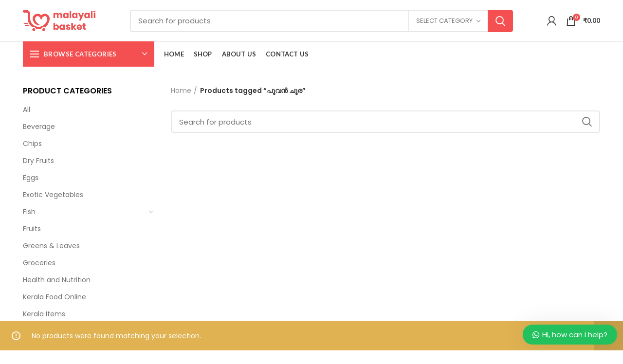

--- FILE ---
content_type: application/x-javascript
request_url: https://malayalibasket.com/wp-content/cache/wpo-minify/1767977831/assets/wpo-minify-footer-42640e19.min.js
body_size: 912
content:

const eSendElementorFormsSettings = {"ajaxUrl":"https:\/\/malayalibasket.com\/wp-admin\/admin-ajax.php","integration":"elementor","nonce":"17ac36b038","viewedThreshold":0.95,"viewedAction":"send_app_elementor_form_viewed","abandonedAction":"send_app_elementor_form_abandoned","formSelectors":["form.elementor-form","form.ehp-form"],"debugOn":false,"idPrefix":""}
(()=>{"use strict";function e(e,t){for(;e;){if(t&&e.tagName?.toLowerCase()===t.toLowerCase())return!0;e=e.parentElement}return!1}class t{observer=null;abandonedEvents=["beforeunload"];constructor(){this.init(),this.initTracking(),this.observeDynamicForms()}getFormIdAndPosId(e){if(!e)return{formId:"",postId:""};const t=document.body.className.match(/page-id-(\d+)/)?.[1]||this.getPostId(e);return{formId:this.getFormId(e)?this.idPrefix+this.getFormId(e):"",postId:t}}observeDynamicForms(){this.observer=new MutationObserver((e=>{e.forEach((e=>{"childList"===e.type&&e.addedNodes.length>0&&e.addedNodes.forEach((e=>{e instanceof Element&&this.handleNewForm(e)}))}))})),this.observer.observe(document.body,{childList:!0,subtree:!0})}handleNewForm(e){const t=this.formSelectors.join(","),r=new Set;e.matches(t)&&r.add(e),e.querySelectorAll(t).forEach((e=>r.add(e))),r.forEach((e=>{this.trackViewedForms(e),this.trackAbandonedForms(e)}))}initTracking(){const e=this.formSelectors.join(","),t=new Set;document.querySelectorAll(e).forEach((e=>t.add(e))),t.forEach((e=>{this.trackViewedForms(e),this.trackAbandonedForms(e)}))}trackViewedForms(e){const t=new IntersectionObserver((r=>{r.forEach((async r=>{if(r.isIntersecting&&r.intersectionRatio>=this.viewedThreshold){const o=this.prepareFormData(e,this.viewedAction);if(o.has("form_id")){const e=await fetch(this.ajaxUrl,{method:"POST",body:o});!e.ok&&this.debugOn&&console.error("Error tracking form view:",e.statusText)}t.unobserve(r.target)}}))}),{threshold:[this.viewedThreshold]});t.observe(e)}trackAbandonedForms(e){let t=!1,r=!1;e.querySelectorAll("input, textarea").forEach((e=>{e.addEventListener("focus",(()=>t=!0))})),e.addEventListener("submit",(()=>r=!0)),this.abandonedEvents.forEach((o=>{window.addEventListener(o,(async()=>{if(t&&!r){const t=this.prepareFormData(e,this.abandonedAction);if(t.has("form_id")){const e=await fetch(this.ajaxUrl,{method:"POST",body:t});!e.ok&&this.debugOn&&console.error("Error tracking abandoned form:",e.statusText)}}}))}))}prepareFormData(t,r){const o=new FormData,{formId:n,postId:s}=this.getFormIdAndPosId(t);return n&&(o.append("action",r),o.append("nonce",this.nonce),o.append("form_id",n),o.append("page_id",s),o.append("location",function(t){return e(t,"header")?"header":e(t,"footer")?"footer":function(e){const t=["header","footer","popup"];for(;e;){const r=e.getAttribute("data-elementor-type");if(t.includes(r))return r;e=e.parentElement}return"page"}(t)}(t))),o}}class r extends t{init(){this.formSelectors=eSendElementorFormsSettings.formSelectors,this.ajaxUrl=eSendElementorFormsSettings.ajaxUrl,this.nonce=eSendElementorFormsSettings.nonce,this.viewedThreshold=eSendElementorFormsSettings.viewedThreshold,this.viewedAction=eSendElementorFormsSettings.viewedAction,this.abandonedAction=eSendElementorFormsSettings.abandonedAction,this.debugOn=eSendElementorFormsSettings.debugOn,this.idPrefix=eSendElementorFormsSettings.idPrefix,this.abandonedEvents=["elementor/popup/hide",...this.abandonedEvents]}getFormId(e){return e.querySelector('input[name="form_id"]')?.getAttribute("value")||(e.classList.contains("elementor-login")?"login":"")}getPostId(e){const t=e.querySelector('input[name="queried_id"]')?.getAttribute("value");return t||e.querySelector('input[name="post_id"]')?.getAttribute("value")||""}prepareFormData(e,t){const r=super.prepareFormData(e,t);return r.append("template_id",e.querySelector('input[name="post_id"]')?.getAttribute("value")||""),r}}window.addEventListener("elementor/frontend/init",(()=>{new r}))})();


